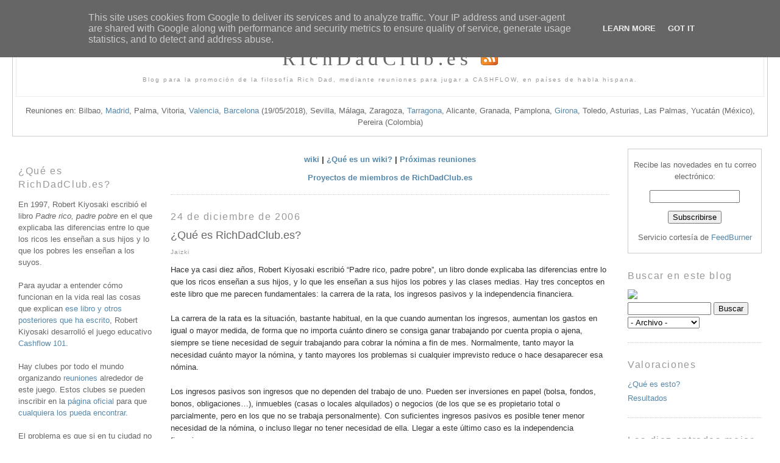

--- FILE ---
content_type: text/html; charset=UTF-8
request_url: https://www.richdadclub.es/2006/12/qu-es-richdadclubes.html
body_size: 10332
content:
<!DOCTYPE html PUBLIC "-//W3C//DTD XHTML 1.0 Strict//EN" "http://www.w3.org/TR/xhtml1/DTD/xhtml1-strict.dtd">

<html xmlns="http://www.w3.org/1999/xhtml" xml:lang="es" lang="es">
<head>

  <title>RichDadClub.es: ¿Qué es RichDadClub.es?</title>

  <meta http-equiv="Content-Type" content="text/html; charset=UTF-8" />
  <meta name="MSSmartTagsPreventParsing" content="true" />
  <meta name="generator" content="Blogger" />
  <link rel="alternate" type="application/atom+xml" title="RichDadClub.es" href="http://feeds.feedburner.com/RichDadClubes" />
  <link rel="service.post" type="application/atom+xml" title="RichDadClub.es" href="http://feeds.feedburner.com/RichDadClubes" />
  <link rel="EditURI" type="application/rsd+xml" title="RSD" href="http://feeds.feedburner.com/RichDadClubes" />
  <style type="text/css">
  @import url("//www.blogger.com/css/blog_controls.css");
  @import url("//www.blogger.com/dyn-css/authorization.css?blogID=21224280");
  </style>

  <style type="text/css">

/*
-----------------------------------------------
Blogger Template Style
Name:     Minima
Designer: Douglas Bowman
URL:      www.stopdesign.com
Date:     26 Feb 2004
----------------------------------------------- */

/***********************************************/
/* thur broeders                               */
/* second sidebar added                        */
/* center column fluid                         */
/* www.thurbroeders.nl                         */
/* postmaster (at) thurbroeders (dot) nl       */
/***********************************************/

/* Ocultar navbar */
#navbar-iframe {
height:0px;
visibility:hidden;
display:none;
}

body {
  background:#fff;
  margin:0;
  padding:40px 0px;
  font:x-small Verdana,Sans-serif;
  text-align:center;
  color:#333;
  font-size/* */:/**/small;
  font-size: /**/small;
  }

blockquote {
  margin: 0 0 0 30px;
  padding: 10px 0 0 20px;
  line-height: 1.5em;
  color: #666;
  background: url(//www.blogblog.com/tictac/quotes.gif) no-repeat top left;
  }

blockquote p {
  margin-top: 0;
  }

a:link {
  color:#58a;
  text-decoration:none;
  }
a:visited {
  color:#969;
  text-decoration:none;
  }
a:hover {
  color:#c60;
  text-decoration:underline;
  }
a img {
  border-width:0;
  }


/* Header
----------------------------------------------- */
#header {
  margin:0 20px 10px;
  border:1px solid #ccc;
  }
#blog-title {
  margin:5px 5px 0;
  padding:20px 20px .25em;
  border:1px solid #eee;
  border-width:1px 1px 0;
  font-size:250%;
  line-height:1.2em;
  font-weight:normal;
  font-family:"Monotype Corsiva";
  color:#666;
  letter-spacing:.2em;
  }
#blog-title a {
  color:#666;
  text-decoration:none;
  }
#blog-title a:hover {
  color:#c60;
  }
#description {
  margin:0 5px 5px;
  padding:0 20px 20px;
  border:1px solid #eee;
  border-width:0 1px 1px;
  font:78%/1.4em "Trebuchet MS",Trebuchet,Arial,Verdana,Sans-serif;
  letter-spacing:.2em;
  color:#999;
  }


/* Content
----------------------------------------------- */
#content {
	margin: 10px 20px;
	padding: 10px;
	text-align:left; 
  }
#main {
	padding: 10px;
	margin: 0px 240px 10px;
  }
#sidebar-r {
	float: right;
	margin: 0px 0px 20px 5px;
  }
#sidebar-l {
	float: left;
	margin: 0px 5px 20px 0px;
  }
#sidebar-r, #sidebar-l {
	width: 220px;
	padding: 0px; 
}
/* Headings
----------------------------------------------- */
h2 {
  margin:1.5em 0 .75em;
  font:125%/1.4em "Trebuchet MS",Trebuchet,Arial,Verdana,Sans-serif;
  letter-spacing:.1em;
  color:#999;
  }


/* Posts
----------------------------------------------- */
.date-header {
  margin:1.5em 0 .5em;
  }
.post {
  margin:.5em 0 1.5em;
  border-bottom:1px dotted #ccc;
  padding-bottom:1.5em;
  }
.post-title {
  margin:.25em 0 0;
  padding:0 0 4px;
  font-size:140%;
  font-weight:normal;
  line-height:1.4em;
  color:#666;
  }
.post-title a, .post-title a:visited, .post-title strong {
  display:block;
  text-decoration:none;
  color:#666;
  font-weight:normal;
  }
.post-title strong, .post-title a:hover {
  color:#c60;
  }
.post div {
  margin:0 0 .75em;
  line-height:1.6em;
  }
p.post-footer {
  margin:-.25em 0 0;
  color:#ccc;
  }
.post-footer em, .comment-link {
  font:80%/1.4em "Trebuchet MS",Trebuchet,Arial,Verdana,Sans-serif;
  letter-spacing:.1em;
  }
.post-footer em {
  font-style:normal;
  color:#999;
  margin-right:.6em;
  }
.comment-link {
  margin-left:.6em;
  }
.post img {
  padding:4px;
  border:1px solid #ddd;
  }
.post blockquote {
  margin:1em 20px;
  }
.post blockquote p {
  margin:.75em 0;
  }


/* Comments
----------------------------------------------- */
#comments h4 {
  margin:1em 0;
  font:bold 78%/1.6em "Trebuchet MS",Trebuchet,Arial,Verdana,Sans-serif;
  letter-spacing:.2em;
  color:#999;
  }
#comments h4 strong {
  font-size:130%;
  }
#comments-block {
  margin:1em 0 1.5em;
  line-height:1.6em;
  }
#comments-block dt {
  margin:.5em 0;
  }
#comments-block dd {
  margin:.25em 0 0;
  }
#comments-block dd.comment-timestamp {
  margin:-.25em 0 2em;
  font:78%/1.4em "Trebuchet MS",Trebuchet,Arial,Verdana,Sans-serif;
  letter-spacing:.1em;
  }
#comments-block dd p {
  margin:0 0 .75em;
  }
.deleted-comment {
  font-style:italic;
  color:gray;
  }


/* Sidebar Content
----------------------------------------------- */
#sidebar-r #sidebar-l, ul {
  margin:0 0 1.5em;
  padding:0 0 1.5em;
  border-bottom:1px dotted #ccc;
  list-style:none;
  }
#sidebar-r #sidebar-l, li {
  margin:0;
  padding:0 0 .25em 15px;
  text-indent:-15px;
  line-height:1.5em;
  }
#sidebar-r #sidebar-l, p {
  color:#666;
  line-height:1.5em;
  }

/* Profile
----------------------------------------------- */
#profile-container {
  margin:0 0 1.5em;
  border-bottom:1px dotted #ccc;
  padding-bottom:1.5em;
  }
.profile-datablock {
  margin:.5em 0 .5em;
  }
.profile-img {
  display:inline;
  }
.profile-img img {
  float:left;
  padding:4px;
  border:1px solid #ddd;
  margin:0 8px 3px 0;
  }
.profile-data {
  margin:0;
  font:bold 78%/1.6em "Trebuchet MS",Trebuchet,Arial,Verdana,Sans-serif;
  letter-spacing:.1em;
  }
.profile-data strong {
  display:none;
  }
.profile-textblock {
  margin:0 0 .5em;
  }
.profile-link {
  margin:0;
  font:78%/1.4em "Trebuchet MS",Trebuchet,Arial,Verdana,Sans-serif;
  text-transform:uppercase;
  letter-spacing:.1em;
  }


/* Footer
----------------------------------------------- */
#footer {
  margin:0 20px 10px;
  clear:both;
  }
#footer hr {
  display:none;
  }
#footer p {
  margin:0;
  padding-top:15px;
  font:78%/1.6em "Trebuchet MS",Trebuchet,Verdana,Sans-serif;
  letter-spacing:.1em;
  }
  </style>

<meta name='google-adsense-platform-account' content='ca-host-pub-1556223355139109'/>
<meta name='google-adsense-platform-domain' content='blogspot.com'/>

<script type="text/javascript" language="javascript">
  // Supply ads personalization default for EEA readers
  // See https://www.blogger.com/go/adspersonalization
  adsbygoogle = window.adsbygoogle || [];
  if (typeof adsbygoogle.requestNonPersonalizedAds === 'undefined') {
    adsbygoogle.requestNonPersonalizedAds = 1;
  }
</script>

<!-- --><style type="text/css">@import url(//www.blogger.com/static/v1/v-css/navbar/3334278262-classic.css);
div.b-mobile {display:none;}
</style>

</head>

<body><script type="text/javascript">
    function setAttributeOnload(object, attribute, val) {
      if(window.addEventListener) {
        window.addEventListener('load',
          function(){ object[attribute] = val; }, false);
      } else {
        window.attachEvent('onload', function(){ object[attribute] = val; });
      }
    }
  </script>
<div id="navbar-iframe-container"></div>
<script type="text/javascript" src="https://apis.google.com/js/platform.js"></script>
<script type="text/javascript">
      gapi.load("gapi.iframes:gapi.iframes.style.bubble", function() {
        if (gapi.iframes && gapi.iframes.getContext) {
          gapi.iframes.getContext().openChild({
              url: 'https://www.blogger.com/navbar/21224280?origin\x3dhttps://www.richdadclub.es',
              where: document.getElementById("navbar-iframe-container"),
              id: "navbar-iframe"
          });
        }
      });
    </script>

  <div id="header">
    <h1 id="blog-title">
      <a href="http://RichDadClub.es">RichDadClub.es</a>
      <a href="http://feeds.feedburner.com/RichDadClubes" title="Subscríbe este feed"><img src="https://lh3.googleusercontent.com/blogger_img_proxy/AEn0k_tbXxP8eYvFlcWeueMx2bUaJemiW5NoJ0WMKmWF-fpqWfVDDcuWZC15T99Jyr4gTaW2wjXRcdJq-dy0lq7mL84K1o0mWWf2xjQOo6ursEW6Xek5LQ=s0-d"></a>
    </h1>
    <p id="description">Blog para la promoción de la filosofía Rich Dad, mediante reuniones para jugar a CASHFLOW, en países de habla hispana.</p>
    <p>Reuniones en: Bilbao, <a href="http://www.cashflowtc.com/">Madrid</a>, Palma, Vitoria, <a href="https://richdadclubvalencia.wordpress.com/">Valencia</a>, <a href="http://www.richdadbarcelona.com/">Barcelona</a> (19/05/2018), Sevilla, Málaga, Zaragoza, <a href="http://www.richdadbarcelona.com/">Tarragona</a>, Alicante, Granada, Pamplona, <a href="http://www.richdadbarcelona.com/">Girona</a>, Toledo, Asturias, Las Palmas, Yucatán (México), Pereira (Colombia)</p>
  </div>

<!-- Begin #content -->
  <div id="content">

<!-- Begin #sidebar left-->
  <div id="sidebar-l"><div id="sidebar2">

  <h2 class="sidebar-title">¿Qué es RichDadClub.es?</h2>
  <ul><p>En 1997, Robert Kiyosaki escribió el libro <i>Padre rico, padre pobre</i> en el que explicaba las diferencias entre lo que los ricos les enseñan a sus hijos y lo que los pobres les enseñan a los suyos.
  <br><br>Para ayudar a entender cómo funcionan en la vida real las cosas que explican <a href="http://www.richdadclub.es/2006/02/los-libros-y-el-juego-de-kiyosaki.html">ese libro y otros posteriores que ha escrito</a>, Robert Kiyosaki desarrolló el juego educativo <a href="http://www.richdadclub.es/2006/02/cashflow-101.html">Cashflow 101</a>.
  <br><br>Hay clubes por todo el mundo organizando <a href="http://www.richdadclub.es/2006/01/qu-se-hace-en-una-reunin.html">reuniones</a> alrededor de este juego. Estos clubes se pueden inscribir en la <a href="http://www.richdad.com/">página oficial</a> para que <a href="http://www.richdad.com/pages/clubs_find.asp">cualquiera los pueda encontrar</a>.
  <br><br>El problema es que si en tu ciudad no existe ya un club no hay ninguna forma de contactar con otras personas interesadas para participar en reuniones.
  <br><br>RichDadClub.es es una asociación creada para resolver ese problema convirtiéndose en punto de encuentro para quienes estén interesados en las ideas de Kiyosaki y quieran aprender como ponerlas en práctica jugando a Cashflow 101.
  <br><br><strong>¡Somos más de 900!</strong></p>
  </ul>

  <h2 class="sidebar-title">Asociación</h2>
  <ul id="asociación">
    <p><a><img src="https://lh3.googleusercontent.com/blogger_img_proxy/AEn0k_s3UkusVZK3VNqC-EJ6Kndy1zZRSUlyK5FpOxtOQ0mlbPbM9h9VBGbdDrQ5NKT0zd5Wx3HrnpXGwA2UneJkfNB8DT_0WAOx4lnHlHv-wLjX3pVJ=s0-d" alt="XING"></a></p>
    <li><a href="http://www.richdadclub.es/2006/01/asociacin-en-econozco.html">Asociación en eConozco</a></li>
    <li><a href="http://www.richdadclub.es/2007/10/migracin-de-econozco-xing.html">Migración de eConozco a XING</a></li>
    <li><a href="mailto:lista@RichDadClub.es?subject=Quiero participar en la lista&body=Esta es una lista privada para los miembros de RichDadClub.es, su objetivo es facilitar a los subscriptores que quieran desarrollar un negocio encontrar socios, inversores, contactos en el sector, etc.%0D%0A%0D%0APara asegurar el buen uso y conocer la identidad de los miembros, es requisito para entrar en esta lista tener completado con detalle el perfil en XING.%0D%0A%0D%0APor favor, no le des a enviar si no cumples los requisitos." title="¿Quieres participar? Escríbeme un correo">Lista de distribución</a></li>
  </ul>

  <h2 class="sidebar-title">Contacto</h2>
  <ul>
    <li><a href="mailto:blog@RichDadClub.es" title="¿Algo que decir? Escríbeme un correo">blog@RichDadClub.es</a></li>
    <li><a href="http://www.richdadclub.es/2006/01/sugerencias.html" title="Se buscan ideas">Buzón de sugerencias</a>
    <li><a href="http://www.richdadclub.es/2006/03/consultorio-richdadclubes.html" title="Plantea tus dudas">Consultorio</a> (<a href="http://www.richdadclub.es/search/label/Consultorio">dudas resultas</a>)
    <li><a href="http://www.richdadclub.es/2006/01/se-buscan-colaboraciones.html" title="Se buscan colaboraciones">Colaboraciones</a>
  </ul>

  <h2 class="sidebar-title">Colaboradores</h2>
  <ul>
    <li><a href="http://www.jaizki.com/">Jaizki</a> (<a href="http://blogsearch.google.com/blogsearch?hl=es&ie=UTF-8&q=inpostauthor:jaizki+blogurl:www.richdadclub.es&scoring=d">¿Qué ha escrito?</a>)</li>
    <li><a href="http://www.richdadclub.es/2006/02/bienvenido-seidenbaum.html">Seidenbaum</a> (<a href="http://www.richdadclub.es/search/label/Seidenbaum">¿Qué ha escrito?</a>)</li>
    <li><a href="http://www.richdadclub.es/2006/03/bienvenido-enrique.html">Enrique</a> (<a href="http://www.richdadclub.es/search/label/Enrique">¿Qué ha escrito?</a>)</li>
    <li><a href="http://www.richdadclub.es/2006/05/bienvenido-jos-miguel.html">José Miguel</a> (<a href="http://www.richdadclub.es/search/label/Jos%C3%A9%20Miguel">¿Qué ha escrito?</a>)</li>
    <li><a href="http://www.richdadclub.es/2006/07/bienvenido-ame.html">AME</a> (<a href="http://www.richdadclub.es/search/label/AME">¿Qué ha escrito?</a>)</li>
    <li><a href="http://www.richdadclub.es/2006/07/bienvenido-paco.html">Paco</a> (<a href="http://www.richdadclub.es/search/label/Paco">¿Qué ha escrito?</a>)</li>
    <li><a href="http://www.richdadclub.es/2006/08/bienvenido-mario.html">Mario</a> (<a href="http://www.richdadclub.es/search/label/Mario">¿Qué ha escrito?</a>)</li>
    <li><a href="http://www.richdadclub.es/2007/02/bienvenida-adela.html">Adela</a> (<a href="http://www.richdadclub.es/search/label/Adela">¿Qué ha escrito?</a>)</li>
    <li><a href="http://www.richdadclub.es/2007/05/bienvenido-rubn.html">Rubén</a> (<a href="http://www.richdadclub.es/search/label/Rubén">¿Qué ha escrito?</a>)</li>
    <li><a href="http://www.richdadclub.es/2008/12/bienvenido-iker.html">Iker</a> (<a href="http://www.richdadclub.es/search/label/Iker">¿Qué ha escrito?</a>)</li>
    <li><a href="http://www.richdadclub.es/2006/01/se-buscan-colaboraciones.html" title="Se buscan colaboraciones">¿Quieres colaborar tú también?</a>
  </ul>

  <p id="powered-by"><a href="//www.blogger.com"><img src="https://lh3.googleusercontent.com/blogger_img_proxy/AEn0k_tLNc5mEE3hAJ7NWHoPlXFWHVuK_zW5fBQsso248d_Py-gcffnmcPoW_tdIpI-ITZWuS2hh_TutHt7VgW3lZynbzIczcGudhjL3tomCwOUy=s0-d" alt="Powered by Blogger"></a></p>
  <p>
<!-- Start of StatCounter Code -->
  <script type="text/javascript" language="javascript">
    var sc_project=1223445; 
    var sc_invisible=0; 
    var sc_partition=10; 
    var sc_security="8c29ed17"; 
  </script>
  <script type="text/javascript" language="javascript" src="//www.statcounter.com/counter/counter.js"></script><noscript><a href="http://www.statcounter.com/" target="_blank"><img src="https://lh3.googleusercontent.com/blogger_img_proxy/AEn0k_ucfhyu_p2w-EobRSjPFrP9SnsZpo1m-0iLuUDN5a_QuAME2uExSwV9F61TJaQcne1A4pYEruZe4I9JmTgN__boJzJywmVSzzB_9_-P0VZ9Of6H2V_O3cBTCEC63qpo-mfKKiBIzRgN9-JGjiu0OBkymtFckkmGd3Mr36JeuSAurg=s0-d" alt="counter" border="0"></a> </noscript>
<!-- End of StatCounter Code -->
  <br><a href="http://statcounter.com/project/standard/stats.php?project_id=1223445&amp;guest=1">estadísticas de este blog</a>
<!-- Google Analytics Code -->
  <script src="//www.google-analytics.com/urchin.js" type="text/javascript"></script>
  <script type="text/javascript"> _uacct = "UA-291674-1"; urchinTracker(); </script>
<!-- End of Google Analytics Code -->
  </p>

  <!-- Clustrmaps -->
    <a href="http://clustrmaps.com/counter/maps.php?url=http://RichDadClub.es&type=small&clusters=no&map=world" id="clustrMapsLink"><img src="https://lh3.googleusercontent.com/blogger_img_proxy/AEn0k_sdqhwYVVeukDeBduFtgo03Hnc_VWU1EzeS09IcMz11scbdpRjK0knV6vPlcleydbMhGgcxH1oerf4kHq3uwH5JztlqeBAv94Eg3-9_wsRDO8WC1LByPPHHHYSBdcJENN0x7RELBQ=s0-d" border="1" alt="Locations of visitors to this page" onerror="this.onError=null; this.src=&#39;http://www.meetomatic.com/images/clustrmaps-back-soon.jpg&#39;; document.getElementById(&#39;clustrMapsLink&#39;).href=&#39;http://clustrmaps.com/&#39;"></a>
  <!-- Clustrmaps -->

  </div></div>

<!-- End #sidebar left-->

<!-- Begin #sidebar right -->
<div id="sidebar-r"><div id="sidebar2">

  <form style="border:1px solid #ccc;padding:3px;text-align:center;" action="http://www.feedburner.com/fb/a/emailverify" method="post" target="popupwindow" onsubmit="window.open('http://www.feedburner.com', 'popupwindow', 'scrollbars=yes,width=550,height=520');return true"><p>Recibe las novedades en tu correo electrónico</a>:</p><p><input type="text" style="width:140px" name="email"/></p><input type="hidden" value="http://feeds.feedburner.com/~e?ffid=229525" name="url"/><input type="hidden" value="RichDadClub.es" name="title"/><input type="hidden" name="loc" value="es_ES"/><input type="submit" value="Subscribirse" /><p>Servicio cortesía de <a href="http://www.feedburner.com/" target="_blank">FeedBurner</a></p></form>

  <h2 class="sidebar-title">Buscar en este blog</h2>
  <ul><li><a href="http://blogsearch.google.com/"><img src="https://lh3.googleusercontent.com/blogger_img_proxy/AEn0k_sWj4GttKpt9YdVSaz5DqH3QOV82kvlssJ5afTp0DvqbUB4NOm7AEvQla7aryJ2nG2H5v0U9qw-CtIftIJAagSWJmyBnWCtXrQIcojV__xmWhjK0cNM-TXZx6JyMKnNgFWyWh3ESrmL9zCHsfZHFDKKCQ=s0-d"></a>
    <form action="http://blogsearch.google.com/" target="_top">
      <input id="b-query" size="15" name="as_q" type="text">
      <input name="ie" value="UTF-8" type="hidden">
      <input name="ui" value="blg" type="hidden">
      <input name="bl_url" value="www.richdadclub.es" type="hidden">
      <input type="submit" value="Buscar" title="Google Blog Search">
    </form></li>
    <li><select name="archivemenu" onchange="document.location.href=this.options[this.selectedIndex].value;">
        <option selected> - Archivo - </option>
        <!--Reverse Sort Archive Menu Blogger Hack created by Glenn from ROVEBERG.COM -->
        <script type="text/javascript">
          var archives = new Array();
          
            archives[archives.length] = new Array('http://www.richdadclub.es/2006/01/', 'enero 2006');
          
            archives[archives.length] = new Array('http://www.richdadclub.es/2006/02/', 'febrero 2006');
          
            archives[archives.length] = new Array('http://www.richdadclub.es/2006/03/', 'marzo 2006');
          
            archives[archives.length] = new Array('http://www.richdadclub.es/2006/04/', 'abril 2006');
          
            archives[archives.length] = new Array('http://www.richdadclub.es/2006/05/', 'mayo 2006');
          
            archives[archives.length] = new Array('http://www.richdadclub.es/2006/06/', 'junio 2006');
          
            archives[archives.length] = new Array('http://www.richdadclub.es/2006/07/', 'julio 2006');
          
            archives[archives.length] = new Array('http://www.richdadclub.es/2006/08/', 'agosto 2006');
          
            archives[archives.length] = new Array('http://www.richdadclub.es/2006/09/', 'septiembre 2006');
          
            archives[archives.length] = new Array('http://www.richdadclub.es/2006/10/', 'octubre 2006');
          
            archives[archives.length] = new Array('http://www.richdadclub.es/2006/11/', 'noviembre 2006');
          
            archives[archives.length] = new Array('http://www.richdadclub.es/2006/12/', 'diciembre 2006');
          
            archives[archives.length] = new Array('http://www.richdadclub.es/2007/01/', 'enero 2007');
          
            archives[archives.length] = new Array('http://www.richdadclub.es/2007/02/', 'febrero 2007');
          
            archives[archives.length] = new Array('http://www.richdadclub.es/2007/03/', 'marzo 2007');
          
            archives[archives.length] = new Array('http://www.richdadclub.es/2007/04/', 'abril 2007');
          
            archives[archives.length] = new Array('http://www.richdadclub.es/2007/05/', 'mayo 2007');
          
            archives[archives.length] = new Array('http://www.richdadclub.es/2007/06/', 'junio 2007');
          
            archives[archives.length] = new Array('http://www.richdadclub.es/2007/07/', 'julio 2007');
          
            archives[archives.length] = new Array('http://www.richdadclub.es/2007/08/', 'agosto 2007');
          
            archives[archives.length] = new Array('http://www.richdadclub.es/2007/09/', 'septiembre 2007');
          
            archives[archives.length] = new Array('http://www.richdadclub.es/2007/10/', 'octubre 2007');
          
            archives[archives.length] = new Array('http://www.richdadclub.es/2007/11/', 'noviembre 2007');
          
            archives[archives.length] = new Array('http://www.richdadclub.es/2007/12/', 'diciembre 2007');
          
            archives[archives.length] = new Array('http://www.richdadclub.es/2008/01/', 'enero 2008');
          
            archives[archives.length] = new Array('http://www.richdadclub.es/2008/02/', 'febrero 2008');
          
            archives[archives.length] = new Array('http://www.richdadclub.es/2008/03/', 'marzo 2008');
          
            archives[archives.length] = new Array('http://www.richdadclub.es/2008/04/', 'abril 2008');
          
            archives[archives.length] = new Array('http://www.richdadclub.es/2008/05/', 'mayo 2008');
          
            archives[archives.length] = new Array('http://www.richdadclub.es/2008/06/', 'junio 2008');
          
            archives[archives.length] = new Array('http://www.richdadclub.es/2008/07/', 'julio 2008');
          
            archives[archives.length] = new Array('http://www.richdadclub.es/2008/08/', 'agosto 2008');
          
            archives[archives.length] = new Array('http://www.richdadclub.es/2008/09/', 'septiembre 2008');
          
            archives[archives.length] = new Array('http://www.richdadclub.es/2008/10/', 'octubre 2008');
          
            archives[archives.length] = new Array('http://www.richdadclub.es/2008/11/', 'noviembre 2008');
          
            archives[archives.length] = new Array('http://www.richdadclub.es/2008/12/', 'diciembre 2008');
          
            archives[archives.length] = new Array('http://www.richdadclub.es/2009/01/', 'enero 2009');
          
            archives[archives.length] = new Array('http://www.richdadclub.es/2009/02/', 'febrero 2009');
          
            archives[archives.length] = new Array('http://www.richdadclub.es/2009/03/', 'marzo 2009');
          
            archives[archives.length] = new Array('http://www.richdadclub.es/2009/05/', 'mayo 2009');
          
            archives[archives.length] = new Array('http://www.richdadclub.es/2009/06/', 'junio 2009');
          
            archives[archives.length] = new Array('http://www.richdadclub.es/2009/07/', 'julio 2009');
          
            archives[archives.length] = new Array('http://www.richdadclub.es/2009/08/', 'agosto 2009');
          
            archives[archives.length] = new Array('http://www.richdadclub.es/2009/09/', 'septiembre 2009');
          
            archives[archives.length] = new Array('http://www.richdadclub.es/2009/10/', 'octubre 2009');
          
            archives[archives.length] = new Array('http://www.richdadclub.es/2010/06/', 'junio 2010');
          
            archives[archives.length] = new Array('http://www.richdadclub.es/2010/11/', 'noviembre 2010');
          
            archives[archives.length] = new Array('http://www.richdadclub.es/2010/12/', 'diciembre 2010');
          
            archives[archives.length] = new Array('http://www.richdadclub.es/2011/05/', 'mayo 2011');
          
            archives[archives.length] = new Array('http://www.richdadclub.es/2012/06/', 'junio 2012');
          
          
          archives[archives.length] = new Array('http://www.arteagabeitia.com/', 'página principal');
          for (var i=archives.length-1;i>=0;i--) {
            document.write('<option value=\"' + archives[i][0] + '\">' + archives[i][1] + '</option>');
          }
        </script>
      <noscript>
      </ul>
  <!-- MainOrArchivePage -->
      <h2 class="sidebar-title">Archivo</h2>
      <ul class="archive-list">
        
        <li><a href="http://www.richdadclub.es/2006/01/">enero 2006</a></li>
        
        <li><a href="http://www.richdadclub.es/2006/02/">febrero 2006</a></li>
        
        <li><a href="http://www.richdadclub.es/2006/03/">marzo 2006</a></li>
        
        <li><a href="http://www.richdadclub.es/2006/04/">abril 2006</a></li>
        
        <li><a href="http://www.richdadclub.es/2006/05/">mayo 2006</a></li>
        
        <li><a href="http://www.richdadclub.es/2006/06/">junio 2006</a></li>
        
        <li><a href="http://www.richdadclub.es/2006/07/">julio 2006</a></li>
        
        <li><a href="http://www.richdadclub.es/2006/08/">agosto 2006</a></li>
        
        <li><a href="http://www.richdadclub.es/2006/09/">septiembre 2006</a></li>
        
        <li><a href="http://www.richdadclub.es/2006/10/">octubre 2006</a></li>
        
        <li><a href="http://www.richdadclub.es/2006/11/">noviembre 2006</a></li>
        
        <li><a href="http://www.richdadclub.es/2006/12/">diciembre 2006</a></li>
        
        <li><a href="http://www.richdadclub.es/2007/01/">enero 2007</a></li>
        
        <li><a href="http://www.richdadclub.es/2007/02/">febrero 2007</a></li>
        
        <li><a href="http://www.richdadclub.es/2007/03/">marzo 2007</a></li>
        
        <li><a href="http://www.richdadclub.es/2007/04/">abril 2007</a></li>
        
        <li><a href="http://www.richdadclub.es/2007/05/">mayo 2007</a></li>
        
        <li><a href="http://www.richdadclub.es/2007/06/">junio 2007</a></li>
        
        <li><a href="http://www.richdadclub.es/2007/07/">julio 2007</a></li>
        
        <li><a href="http://www.richdadclub.es/2007/08/">agosto 2007</a></li>
        
        <li><a href="http://www.richdadclub.es/2007/09/">septiembre 2007</a></li>
        
        <li><a href="http://www.richdadclub.es/2007/10/">octubre 2007</a></li>
        
        <li><a href="http://www.richdadclub.es/2007/11/">noviembre 2007</a></li>
        
        <li><a href="http://www.richdadclub.es/2007/12/">diciembre 2007</a></li>
        
        <li><a href="http://www.richdadclub.es/2008/01/">enero 2008</a></li>
        
        <li><a href="http://www.richdadclub.es/2008/02/">febrero 2008</a></li>
        
        <li><a href="http://www.richdadclub.es/2008/03/">marzo 2008</a></li>
        
        <li><a href="http://www.richdadclub.es/2008/04/">abril 2008</a></li>
        
        <li><a href="http://www.richdadclub.es/2008/05/">mayo 2008</a></li>
        
        <li><a href="http://www.richdadclub.es/2008/06/">junio 2008</a></li>
        
        <li><a href="http://www.richdadclub.es/2008/07/">julio 2008</a></li>
        
        <li><a href="http://www.richdadclub.es/2008/08/">agosto 2008</a></li>
        
        <li><a href="http://www.richdadclub.es/2008/09/">septiembre 2008</a></li>
        
        <li><a href="http://www.richdadclub.es/2008/10/">octubre 2008</a></li>
        
        <li><a href="http://www.richdadclub.es/2008/11/">noviembre 2008</a></li>
        
        <li><a href="http://www.richdadclub.es/2008/12/">diciembre 2008</a></li>
        
        <li><a href="http://www.richdadclub.es/2009/01/">enero 2009</a></li>
        
        <li><a href="http://www.richdadclub.es/2009/02/">febrero 2009</a></li>
        
        <li><a href="http://www.richdadclub.es/2009/03/">marzo 2009</a></li>
        
        <li><a href="http://www.richdadclub.es/2009/05/">mayo 2009</a></li>
        
        <li><a href="http://www.richdadclub.es/2009/06/">junio 2009</a></li>
        
        <li><a href="http://www.richdadclub.es/2009/07/">julio 2009</a></li>
        
        <li><a href="http://www.richdadclub.es/2009/08/">agosto 2009</a></li>
        
        <li><a href="http://www.richdadclub.es/2009/09/">septiembre 2009</a></li>
        
        <li><a href="http://www.richdadclub.es/2009/10/">octubre 2009</a></li>
        
        <li><a href="http://www.richdadclub.es/2010/06/">junio 2010</a></li>
        
        <li><a href="http://www.richdadclub.es/2010/11/">noviembre 2010</a></li>
        
        <li><a href="http://www.richdadclub.es/2010/12/">diciembre 2010</a></li>
        
        <li><a href="http://www.richdadclub.es/2011/05/">mayo 2011</a></li>
        
        <li><a href="http://www.richdadclub.es/2012/06/">junio 2012</a></li>
        
      </ul>
      </noscript>
  <!-- /MainOrArchivePage -->
      </select></li></ul>

  <h2 class="sidebar-title">Valoraciones</h2>
  <ul id="votaciones">
    <li><a href="http://www.richdadclub.es/2006/02/valoracin-de-entradas.html">¿Qué es esto?</a></li>
    <li><a href="http://www.qualitativo.com/?s=inf&url=http://RichDadClub.es">Resultados</a></li>
  </ul>

  <h2 class="sidebar-title" title="con al menos seis votos">Las diez entradas mejor valoradas</h2>
  <ul id="entradasmejorvaloradas">
    <li><a href="http://www.richdadclub.es/2007/08/alquilar-ms-caro-que-comprar.html">Alquilar: ¿más caro que comprar?</a></li>
    <li><a href="http://www.richdadclub.es/2008/07/por-el-buen-camino.html">Por el buen camino</a></li>
    <li><a href="http://www.richdadclub.es/2007/02/15-das-en-agosto.html">15 días en agosto</a></li>
    <li><a href="http://www.richdadclub.es/2007/01/por-qu-richdadclubes.html">¿Por qué RichDadClub.es?</a></li>
    <li><a href="http://www.richdadclub.es/2006/05/consultorio-pguese-usted-primero.html">Consultorio: Páguese usted primero</a></li>
    <li><a href="http://www.richdadclub.es/2006/12/hacer-aprender-y-disfrutar-del-camino.html">Hacer, aprender y disfrutar del camino</a></li>
    <li><a href="http://www.richdadclub.es/2006/04/los-hbitos-de-inversin-de-soros-y.html">Los hábitos de inversión de Soros y Buffet</a></li>
    <li><a href="http://www.richdadclub.es/2006/03/marketing-multinivel-aclaraciones.html">Marketing multinivel: aclaraciones</a></li>
    <li><a href="http://www.richdadclub.es/2006/04/consultorio-por-qu-baja-la-renta-fija.html">Consultorio: ¿Por qué baja la renta fija?</a></li>
    <li><a href="http://www.richdadclub.es/2006/07/los-bancos-las-tiendas-donde-se-compra.html">Los bancos: las tiendas donde se compra y vende dinero</a></li>
  </ul>

  <h2 class="sidebar-title" title="que no están entre las más valoradas">Las diez entradas con más votos</h2>
  <ul id="entradasmasvotadas">
    <li><a href="http://www.richdadclub.es/2006/04/ideas-de-negocio.html">Ideas de negocio</a></li>
    <li><a href="http://www.richdadclub.es/2006/02/cashflow-101.html">CASHFLOW 101</a></li>
    <li><a href="http://www.richdadclub.es/2006/03/consultorio-calcular-el-tae-con-excel.html">Consultorio: Calcular el TAE con Excel</a></li>
    <li><a href="http://www.richdadclub.es/2006/07/padre-rico-padre-pobre-introduccin.html">Padre Rico Padre Pobre. Introducción.</a></li>
    <li><a href="http://www.richdadclub.es/2006/01/por-qu-monto-esto.html">¿Por qué monto esto?</a></li>
    <li><a href="http://www.richdadclub.es/2006/04/la-carrera-de-la-rata-te-atrapa.html">La carrera de la rata, te atrapa</a></li>
    <li><a href="http://www.richdadclub.es/2006/07/ideas-de-negocio-restaurante-para.html">Ideas de negocio: restaurante para gente que come sola</a></li>
    <li><a href="http://www.richdadclub.es/2006/10/historia-de-un-camino-la-independencia.html">Historia de un camino a la independencia financiera </a></li>
    <li><a href="http://www.richdadclub.es/2006/11/una-estrategia-de-inversin-en-bolsa.html">Una estrategia de inversión en bolsa</a></li>
    <li><a href="http://www.richdadclub.es/2007/05/la-regla-del-72.html">La regla del 72</a>
  </ul>

    <!-- Creative Commons License -->
    <p><a rel="license" href="http://creativecommons.org/licenses/by-sa/2.5/es/"><img src="https://lh3.googleusercontent.com/blogger_img_proxy/AEn0k_sRzjeYBVSCsPmxe8mgz-Pdvndjgbvx9KG7sysJpPw0nGcngb8WKzzjVd3VYPQO4pEB00JhVvbAxiGNzoUB3Qrr-KVvDBI1fKS9upTHOhH71qRkqzrD93b4ITztWg=s0-d" alt="Creative Commons License 2.5"></a>
    <br>Salvo que se indique explícitamente lo contrario, todo el material original creado por Jaizki Arteagabeitia e incluido en este blog, se publica bajo licencia Creative Commons</p>
    <!-- <rdf:RDF xmlns="http://web.resource.org/cc/" xmlns:dc="http://purl.org/dc/elements/1.1/" xmlns:rdf="http://www.w3.org/1999/02/22-rdf-syntax-ns#">
      <Work rdf:about="">
        <license rdf:resource="http://creativecommons.org/licenses/by-sa/2.5/es/" />
        <dc:type rdf:resource="http://purl.org/dc/dcmitype/Text" />
      </Work>
      <License rdf:about="http://creativecommons.org/licenses/by-sa/2.5/es/">
      <permits rdf:resource="http://web.resource.org/cc/Reproduction"/>
      <permits rdf:resource="http://web.resource.org/cc/Distribution"/>
      <requires rdf:resource="http://web.resource.org/cc/Notice"/>
      <requires rdf:resource="http://web.resource.org/cc/Attribution"/>
      <permits rdf:resource="http://web.resource.org/cc/DerivativeWorks"/>
      <requires rdf:resource="http://web.resource.org/cc/ShareAlike"/></License>
    </rdf:RDF> -->
    <!-- /Creative Commons License -->

</div></div>
<!-- End #sidebar right -->

<!-- Begin #main -->
  <div id="main"><div id="main2">

  <ul><center><b><a href="http://richdadclubes.wikispaces.com/">wiki</a> | <a href="http://www.richdadclub.es/2007/06/qu-es-un-wiki.html">¿Qué es un wiki?</a> | <a href="http://richdadclubes.wikispaces.com/Reuniones">Próximas reuniones</a><br><br>
  <a href="http://richdadclubes.wikispaces.com/Proyectos">Proyectos de miembros de RichDadClub.es</a></b></center></ul>

  
    
      <h2 class="date-header">24 de diciembre de 2006</h2>
    
     
  <!-- Begin .post -->
    <div class="post"><a name="116696057672922980"></a>
      
        <h3 class="post-title">
          <a href="http://www.richdadclub.es/2006/12/qu-es-richdadclubes.html" style="text-decoration: none; color=#666; title="">¿Qué es RichDadClub.es?</a>
        </h3>
      

    <div class="post-footer">
      <em>Jaizki</em><br>
    </div>

    <div class="post-body"><div>
      Hace ya casi diez años, Robert Kiyosaki escribió “Padre rico, padre pobre”, un libro donde explicaba las diferencias entre lo que los ricos enseñan a sus hijos, y lo que les enseñan a sus hijos los pobres y las clases medias. Hay tres conceptos en este libro que me parecen fundamentales: la carrera de la rata, los ingresos pasivos y la independencia financiera.<br /><br />La carrera de la rata es la situación, bastante habitual, en la que cuando aumentan los ingresos, aumentan los gastos en igual o mayor medida, de forma que no importa cuánto dinero se consiga ganar trabajando por cuenta propia o ajena, siempre se tiene necesidad de seguir trabajando para cobrar la nómina a fin de mes. Normalmente, tanto mayor la necesidad cuánto mayor la nómina, y tanto mayores los problemas si cualquier imprevisto reduce o hace desaparecer esa nómina.<br /><br />Los ingresos pasivos son ingresos que no dependen del trabajo de uno. Pueden ser inversiones en papel (bolsa, fondos, bonos, obligaciones…), inmuebles (casas o locales alquilados) o negocios (de los que se es propietario total o parcialmente, pero en los que no se trabaja personalmente). Con suficientes ingresos pasivos es posible tener menor necesidad de la nómina, o incluso llegar no tener necesidad de ella. Llegar a este último caso es la independencia financiera.<br /><br />RichDadClub.es es un blog y una asociación en la red social <a href="http://www.econozco.com/">eConozco</a>. Su objetivo es facilitar que personas interesadas en la “filosofía” de este libro puedan contactar entre sí para organizar <a href="http://richdadclubes.blogspot.com/2006/01/qu-se-hace-en-una-reunin.html">reuniones para jugar a CASHFLOW</a>. <a href="http://richdadclubes.blogspot.com/2006/02/cashflow-101.html">CASHFLOW</a> es un juego, diseñado por el propio autor del libro, para ayudar a entender cómo funciona el dinero en la vida real a quien quiera conseguir ingresos pasivos. El juego es además una disculpa para juntarse con gente con las mismas ideas, y que puede ayudarle a uno en su camino hacia la independencia financiera.<p class="blogger-labels">Etiquetas: <a rel='tag' href="http://www.richdadclub.es/search/label/Jaizki">Jaizki</a></p>
    </div></div>

    <div class="post-footer">
      <em>publicado por Jaizki a las <a href="http://www.richdadclub.es/2006/12/qu-es-richdadclubes.html" title="enlace permanente">12:32 p. m.</a></em><br>

        <span class="item-control blog-admin pid-2089153509"><a style="border:none;" href="https://www.blogger.com/post-edit.g?blogID=21224280&postID=116696057672922980&from=pencil" title="Editar entrada"><img class="icon-action" alt="" src="https://resources.blogblog.com/img/icon18_edit_allbkg.gif" height="18" width="18"></a></span>

    </p>
    </div>

  </div>
  <!-- End .post -->
  
<!-- Begin #comments -->
 <!-- Begin #comments -->



  <div id="comments"> 
      <a name="comments"></a>
        <h4>0 Comentarios:</h4>
        <dl id="comments-block">
      

</dl>
        <p class="comment-timestamp"> 
    <div class='comment-form'>
<a name='comment-form'></a>
<h4>Publicar un comentario</h4><p></p>
<a id='comment-editor-src' href='https://www.blogger.com/comment/frame/21224280?po=116696057672922980&hl=es&saa=85391&origin=https://www.richdadclub.es'></a><iframe id='comment-editor' src='' class='blogger-iframe-colorize' width='100%' height='410' scrolling='no' frameborder='0' allowtransparency='true'></iframe>
<script type="text/javascript" src="https://www.blogger.com/static/v1/jsbin/2210189538-iframe_colorizer.js"></script>
</div>
    </p>
        
    </div> 

 

<!-- End #comments -->
  

</div></div>
<!-- End #main -->

</div>
<!-- End #content -->

<!-- Begin #footer -->
  <div id="footer"><hr />
  </div>
<!-- End #footer -->



<!-- 'It is your responsibility to notify your visitors about cookies used and data collected on your blog. Blogger makes a standard notification available for you to use on your blog, and you can customize it or replace with your own notice. See http://www.blogger.com/go/cookiechoices for more details.' -->
<script src="/js/cookienotice.js" defer></script>
<script>
  document.addEventListener('DOMContentLoaded', function(event) {
    window.cookieChoices && cookieChoices.showCookieConsentBar && cookieChoices.showCookieConsentBar(
        (window.cookieOptions && cookieOptions.msg) || 'This site uses cookies from Google to deliver its services and to analyze traffic. Your IP address and user-agent are shared with Google along with performance and security metrics to ensure quality of service, generate usage statistics, and to detect and address abuse.',
        (window.cookieOptions && cookieOptions.close) || 'Got it',
        (window.cookieOptions && cookieOptions.learn) || 'Learn More',
        (window.cookieOptions && cookieOptions.link) || 'https://www.blogger.com/go/blogspot-cookies');
  });
</script>

</body>
</html>